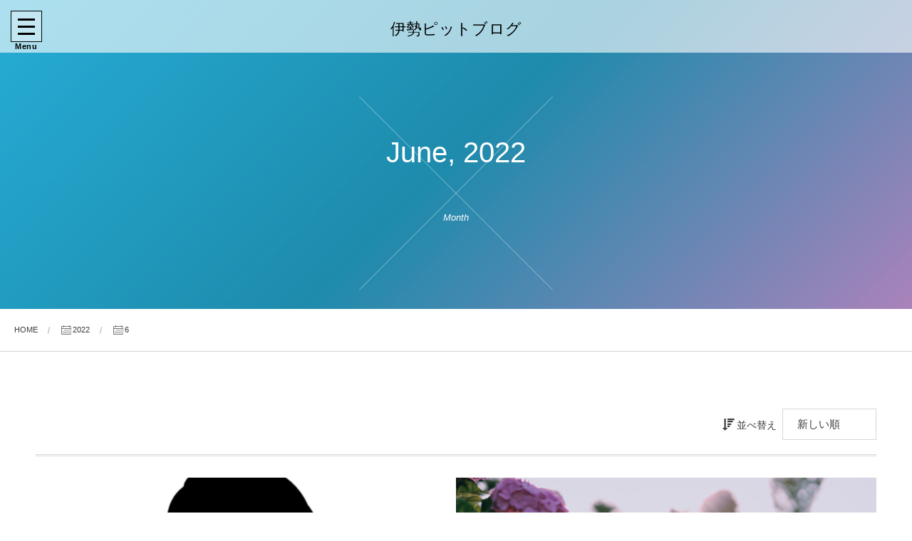

--- FILE ---
content_type: text/html; charset=UTF-8
request_url: https://ise-pit.com/blog/2022/06/
body_size: 13148
content:
<!DOCTYPE html>
<html lang="ja"><head prefix="og: http://ogp.me/ns# fb: http://ogp.me/ns/fb# blog: http://ogp.me/ns/website#"><meta charset="utf-8" />
<meta name="viewport" content="width=device-width,initial-scale=1,minimum-scale=1,user-scalable=yes" /><meta name="description" content=" 2022年06月 アーカイブを表示しています。" /><meta name="keywords" content="June , 2022 , keyword1, keyword2, keyword3" /><meta property="og:title" content=" 2022年6月 | 伊勢ピットブログ" /><meta property="og:type" content="article" /><meta property="og:url" content="https://ise-pit.com/blog/2022/06/" /><meta property="og:image" content="https://s0.wp.com/i/blank.jpg" /><meta property="og:image:width" content="200" /><meta property="og:image:height" content="200" /><meta property="og:description" content=" 2022年06月 アーカイブを表示しています。" /><meta property="og:site_name" content="伊勢ピットブログ" /><link rel="canonical" href="https://ise-pit.com/blog/2022/06/" /><title> 2022年6月 | 伊勢ピットブログ</title>
<meta name='robots' content='max-image-preview:large' />
<link rel="dns-prefetch" href="//connect.facebook.net" /><link rel="dns-prefetch" href="//secure.gravatar.com" /><link rel="dns-prefetch" href="//api.pinterest.com" /><link rel="dns-prefetch" href="//jsoon.digitiminimi.com" /><link rel="dns-prefetch" href="//b.hatena.ne.jp" /><link rel="dns-prefetch" href="//platform.twitter.com" /><link rel='dns-prefetch' href='//ajax.googleapis.com' />
<link rel='dns-prefetch' href='//stats.wp.com' />
<link rel="alternate" type="application/rss+xml" title="伊勢ピットブログ &raquo; フィード" href="https://ise-pit.com/blog/feed/" />
<link rel="alternate" type="application/rss+xml" title="伊勢ピットブログ &raquo; コメントフィード" href="https://ise-pit.com/blog/comments/feed/" />
<style id='wp-img-auto-sizes-contain-inline-css' type='text/css'>
img:is([sizes=auto i],[sizes^="auto," i]){contain-intrinsic-size:3000px 1500px}
/*# sourceURL=wp-img-auto-sizes-contain-inline-css */
</style>
<style id='wp-block-library-inline-css' type='text/css'>
:root{--wp-block-synced-color:#7a00df;--wp-block-synced-color--rgb:122,0,223;--wp-bound-block-color:var(--wp-block-synced-color);--wp-editor-canvas-background:#ddd;--wp-admin-theme-color:#007cba;--wp-admin-theme-color--rgb:0,124,186;--wp-admin-theme-color-darker-10:#006ba1;--wp-admin-theme-color-darker-10--rgb:0,107,160.5;--wp-admin-theme-color-darker-20:#005a87;--wp-admin-theme-color-darker-20--rgb:0,90,135;--wp-admin-border-width-focus:2px}@media (min-resolution:192dpi){:root{--wp-admin-border-width-focus:1.5px}}.wp-element-button{cursor:pointer}:root .has-very-light-gray-background-color{background-color:#eee}:root .has-very-dark-gray-background-color{background-color:#313131}:root .has-very-light-gray-color{color:#eee}:root .has-very-dark-gray-color{color:#313131}:root .has-vivid-green-cyan-to-vivid-cyan-blue-gradient-background{background:linear-gradient(135deg,#00d084,#0693e3)}:root .has-purple-crush-gradient-background{background:linear-gradient(135deg,#34e2e4,#4721fb 50%,#ab1dfe)}:root .has-hazy-dawn-gradient-background{background:linear-gradient(135deg,#faaca8,#dad0ec)}:root .has-subdued-olive-gradient-background{background:linear-gradient(135deg,#fafae1,#67a671)}:root .has-atomic-cream-gradient-background{background:linear-gradient(135deg,#fdd79a,#004a59)}:root .has-nightshade-gradient-background{background:linear-gradient(135deg,#330968,#31cdcf)}:root .has-midnight-gradient-background{background:linear-gradient(135deg,#020381,#2874fc)}:root{--wp--preset--font-size--normal:16px;--wp--preset--font-size--huge:42px}.has-regular-font-size{font-size:1em}.has-larger-font-size{font-size:2.625em}.has-normal-font-size{font-size:var(--wp--preset--font-size--normal)}.has-huge-font-size{font-size:var(--wp--preset--font-size--huge)}.has-text-align-center{text-align:center}.has-text-align-left{text-align:left}.has-text-align-right{text-align:right}.has-fit-text{white-space:nowrap!important}#end-resizable-editor-section{display:none}.aligncenter{clear:both}.items-justified-left{justify-content:flex-start}.items-justified-center{justify-content:center}.items-justified-right{justify-content:flex-end}.items-justified-space-between{justify-content:space-between}.screen-reader-text{border:0;clip-path:inset(50%);height:1px;margin:-1px;overflow:hidden;padding:0;position:absolute;width:1px;word-wrap:normal!important}.screen-reader-text:focus{background-color:#ddd;clip-path:none;color:#444;display:block;font-size:1em;height:auto;left:5px;line-height:normal;padding:15px 23px 14px;text-decoration:none;top:5px;width:auto;z-index:100000}html :where(.has-border-color){border-style:solid}html :where([style*=border-top-color]){border-top-style:solid}html :where([style*=border-right-color]){border-right-style:solid}html :where([style*=border-bottom-color]){border-bottom-style:solid}html :where([style*=border-left-color]){border-left-style:solid}html :where([style*=border-width]){border-style:solid}html :where([style*=border-top-width]){border-top-style:solid}html :where([style*=border-right-width]){border-right-style:solid}html :where([style*=border-bottom-width]){border-bottom-style:solid}html :where([style*=border-left-width]){border-left-style:solid}html :where(img[class*=wp-image-]){height:auto;max-width:100%}:where(figure){margin:0 0 1em}html :where(.is-position-sticky){--wp-admin--admin-bar--position-offset:var(--wp-admin--admin-bar--height,0px)}@media screen and (max-width:600px){html :where(.is-position-sticky){--wp-admin--admin-bar--position-offset:0px}}

/*# sourceURL=wp-block-library-inline-css */
</style><style id='wp-block-calendar-inline-css' type='text/css'>
.wp-block-calendar{text-align:center}.wp-block-calendar td,.wp-block-calendar th{border:1px solid;padding:.25em}.wp-block-calendar th{font-weight:400}.wp-block-calendar caption{background-color:inherit}.wp-block-calendar table{border-collapse:collapse;width:100%}.wp-block-calendar table.has-background th{background-color:inherit}.wp-block-calendar table.has-text-color th{color:inherit}.wp-block-calendar :where(table:not(.has-text-color)){color:#40464d}.wp-block-calendar :where(table:not(.has-text-color)) td,.wp-block-calendar :where(table:not(.has-text-color)) th{border-color:#ddd}:where(.wp-block-calendar table:not(.has-background) th){background:#ddd}
/*# sourceURL=https://ise-pit.com/blog/wp-includes/blocks/calendar/style.min.css */
</style>
<style id='wp-block-heading-inline-css' type='text/css'>
h1:where(.wp-block-heading).has-background,h2:where(.wp-block-heading).has-background,h3:where(.wp-block-heading).has-background,h4:where(.wp-block-heading).has-background,h5:where(.wp-block-heading).has-background,h6:where(.wp-block-heading).has-background{padding:1.25em 2.375em}h1.has-text-align-left[style*=writing-mode]:where([style*=vertical-lr]),h1.has-text-align-right[style*=writing-mode]:where([style*=vertical-rl]),h2.has-text-align-left[style*=writing-mode]:where([style*=vertical-lr]),h2.has-text-align-right[style*=writing-mode]:where([style*=vertical-rl]),h3.has-text-align-left[style*=writing-mode]:where([style*=vertical-lr]),h3.has-text-align-right[style*=writing-mode]:where([style*=vertical-rl]),h4.has-text-align-left[style*=writing-mode]:where([style*=vertical-lr]),h4.has-text-align-right[style*=writing-mode]:where([style*=vertical-rl]),h5.has-text-align-left[style*=writing-mode]:where([style*=vertical-lr]),h5.has-text-align-right[style*=writing-mode]:where([style*=vertical-rl]),h6.has-text-align-left[style*=writing-mode]:where([style*=vertical-lr]),h6.has-text-align-right[style*=writing-mode]:where([style*=vertical-rl]){rotate:180deg}
/*# sourceURL=https://ise-pit.com/blog/wp-includes/blocks/heading/style.min.css */
</style>
<style id='wp-block-columns-inline-css' type='text/css'>
.wp-block-columns{box-sizing:border-box;display:flex;flex-wrap:wrap!important}@media (min-width:782px){.wp-block-columns{flex-wrap:nowrap!important}}.wp-block-columns{align-items:normal!important}.wp-block-columns.are-vertically-aligned-top{align-items:flex-start}.wp-block-columns.are-vertically-aligned-center{align-items:center}.wp-block-columns.are-vertically-aligned-bottom{align-items:flex-end}@media (max-width:781px){.wp-block-columns:not(.is-not-stacked-on-mobile)>.wp-block-column{flex-basis:100%!important}}@media (min-width:782px){.wp-block-columns:not(.is-not-stacked-on-mobile)>.wp-block-column{flex-basis:0;flex-grow:1}.wp-block-columns:not(.is-not-stacked-on-mobile)>.wp-block-column[style*=flex-basis]{flex-grow:0}}.wp-block-columns.is-not-stacked-on-mobile{flex-wrap:nowrap!important}.wp-block-columns.is-not-stacked-on-mobile>.wp-block-column{flex-basis:0;flex-grow:1}.wp-block-columns.is-not-stacked-on-mobile>.wp-block-column[style*=flex-basis]{flex-grow:0}:where(.wp-block-columns){margin-bottom:1.75em}:where(.wp-block-columns.has-background){padding:1.25em 2.375em}.wp-block-column{flex-grow:1;min-width:0;overflow-wrap:break-word;word-break:break-word}.wp-block-column.is-vertically-aligned-top{align-self:flex-start}.wp-block-column.is-vertically-aligned-center{align-self:center}.wp-block-column.is-vertically-aligned-bottom{align-self:flex-end}.wp-block-column.is-vertically-aligned-stretch{align-self:stretch}.wp-block-column.is-vertically-aligned-bottom,.wp-block-column.is-vertically-aligned-center,.wp-block-column.is-vertically-aligned-top{width:100%}
/*# sourceURL=https://ise-pit.com/blog/wp-includes/blocks/columns/style.min.css */
</style>
<style id='wp-block-paragraph-inline-css' type='text/css'>
.is-small-text{font-size:.875em}.is-regular-text{font-size:1em}.is-large-text{font-size:2.25em}.is-larger-text{font-size:3em}.has-drop-cap:not(:focus):first-letter{float:left;font-size:8.4em;font-style:normal;font-weight:100;line-height:.68;margin:.05em .1em 0 0;text-transform:uppercase}body.rtl .has-drop-cap:not(:focus):first-letter{float:none;margin-left:.1em}p.has-drop-cap.has-background{overflow:hidden}:root :where(p.has-background){padding:1.25em 2.375em}:where(p.has-text-color:not(.has-link-color)) a{color:inherit}p.has-text-align-left[style*="writing-mode:vertical-lr"],p.has-text-align-right[style*="writing-mode:vertical-rl"]{rotate:180deg}
/*# sourceURL=https://ise-pit.com/blog/wp-includes/blocks/paragraph/style.min.css */
</style>
<style id='wp-block-social-links-inline-css' type='text/css'>
.wp-block-social-links{background:none;box-sizing:border-box;margin-left:0;padding-left:0;padding-right:0;text-indent:0}.wp-block-social-links .wp-social-link a,.wp-block-social-links .wp-social-link a:hover{border-bottom:0;box-shadow:none;text-decoration:none}.wp-block-social-links .wp-social-link svg{height:1em;width:1em}.wp-block-social-links .wp-social-link span:not(.screen-reader-text){font-size:.65em;margin-left:.5em;margin-right:.5em}.wp-block-social-links.has-small-icon-size{font-size:16px}.wp-block-social-links,.wp-block-social-links.has-normal-icon-size{font-size:24px}.wp-block-social-links.has-large-icon-size{font-size:36px}.wp-block-social-links.has-huge-icon-size{font-size:48px}.wp-block-social-links.aligncenter{display:flex;justify-content:center}.wp-block-social-links.alignright{justify-content:flex-end}.wp-block-social-link{border-radius:9999px;display:block}@media not (prefers-reduced-motion){.wp-block-social-link{transition:transform .1s ease}}.wp-block-social-link{height:auto}.wp-block-social-link a{align-items:center;display:flex;line-height:0}.wp-block-social-link:hover{transform:scale(1.1)}.wp-block-social-links .wp-block-social-link.wp-social-link{display:inline-block;margin:0;padding:0}.wp-block-social-links .wp-block-social-link.wp-social-link .wp-block-social-link-anchor,.wp-block-social-links .wp-block-social-link.wp-social-link .wp-block-social-link-anchor svg,.wp-block-social-links .wp-block-social-link.wp-social-link .wp-block-social-link-anchor:active,.wp-block-social-links .wp-block-social-link.wp-social-link .wp-block-social-link-anchor:hover,.wp-block-social-links .wp-block-social-link.wp-social-link .wp-block-social-link-anchor:visited{color:currentColor;fill:currentColor}:where(.wp-block-social-links:not(.is-style-logos-only)) .wp-social-link{background-color:#f0f0f0;color:#444}:where(.wp-block-social-links:not(.is-style-logos-only)) .wp-social-link-amazon{background-color:#f90;color:#fff}:where(.wp-block-social-links:not(.is-style-logos-only)) .wp-social-link-bandcamp{background-color:#1ea0c3;color:#fff}:where(.wp-block-social-links:not(.is-style-logos-only)) .wp-social-link-behance{background-color:#0757fe;color:#fff}:where(.wp-block-social-links:not(.is-style-logos-only)) .wp-social-link-bluesky{background-color:#0a7aff;color:#fff}:where(.wp-block-social-links:not(.is-style-logos-only)) .wp-social-link-codepen{background-color:#1e1f26;color:#fff}:where(.wp-block-social-links:not(.is-style-logos-only)) .wp-social-link-deviantart{background-color:#02e49b;color:#fff}:where(.wp-block-social-links:not(.is-style-logos-only)) .wp-social-link-discord{background-color:#5865f2;color:#fff}:where(.wp-block-social-links:not(.is-style-logos-only)) .wp-social-link-dribbble{background-color:#e94c89;color:#fff}:where(.wp-block-social-links:not(.is-style-logos-only)) .wp-social-link-dropbox{background-color:#4280ff;color:#fff}:where(.wp-block-social-links:not(.is-style-logos-only)) .wp-social-link-etsy{background-color:#f45800;color:#fff}:where(.wp-block-social-links:not(.is-style-logos-only)) .wp-social-link-facebook{background-color:#0866ff;color:#fff}:where(.wp-block-social-links:not(.is-style-logos-only)) .wp-social-link-fivehundredpx{background-color:#000;color:#fff}:where(.wp-block-social-links:not(.is-style-logos-only)) .wp-social-link-flickr{background-color:#0461dd;color:#fff}:where(.wp-block-social-links:not(.is-style-logos-only)) .wp-social-link-foursquare{background-color:#e65678;color:#fff}:where(.wp-block-social-links:not(.is-style-logos-only)) .wp-social-link-github{background-color:#24292d;color:#fff}:where(.wp-block-social-links:not(.is-style-logos-only)) .wp-social-link-goodreads{background-color:#eceadd;color:#382110}:where(.wp-block-social-links:not(.is-style-logos-only)) .wp-social-link-google{background-color:#ea4434;color:#fff}:where(.wp-block-social-links:not(.is-style-logos-only)) .wp-social-link-gravatar{background-color:#1d4fc4;color:#fff}:where(.wp-block-social-links:not(.is-style-logos-only)) .wp-social-link-instagram{background-color:#f00075;color:#fff}:where(.wp-block-social-links:not(.is-style-logos-only)) .wp-social-link-lastfm{background-color:#e21b24;color:#fff}:where(.wp-block-social-links:not(.is-style-logos-only)) .wp-social-link-linkedin{background-color:#0d66c2;color:#fff}:where(.wp-block-social-links:not(.is-style-logos-only)) .wp-social-link-mastodon{background-color:#3288d4;color:#fff}:where(.wp-block-social-links:not(.is-style-logos-only)) .wp-social-link-medium{background-color:#000;color:#fff}:where(.wp-block-social-links:not(.is-style-logos-only)) .wp-social-link-meetup{background-color:#f6405f;color:#fff}:where(.wp-block-social-links:not(.is-style-logos-only)) .wp-social-link-patreon{background-color:#000;color:#fff}:where(.wp-block-social-links:not(.is-style-logos-only)) .wp-social-link-pinterest{background-color:#e60122;color:#fff}:where(.wp-block-social-links:not(.is-style-logos-only)) .wp-social-link-pocket{background-color:#ef4155;color:#fff}:where(.wp-block-social-links:not(.is-style-logos-only)) .wp-social-link-reddit{background-color:#ff4500;color:#fff}:where(.wp-block-social-links:not(.is-style-logos-only)) .wp-social-link-skype{background-color:#0478d7;color:#fff}:where(.wp-block-social-links:not(.is-style-logos-only)) .wp-social-link-snapchat{background-color:#fefc00;color:#fff;stroke:#000}:where(.wp-block-social-links:not(.is-style-logos-only)) .wp-social-link-soundcloud{background-color:#ff5600;color:#fff}:where(.wp-block-social-links:not(.is-style-logos-only)) .wp-social-link-spotify{background-color:#1bd760;color:#fff}:where(.wp-block-social-links:not(.is-style-logos-only)) .wp-social-link-telegram{background-color:#2aabee;color:#fff}:where(.wp-block-social-links:not(.is-style-logos-only)) .wp-social-link-threads{background-color:#000;color:#fff}:where(.wp-block-social-links:not(.is-style-logos-only)) .wp-social-link-tiktok{background-color:#000;color:#fff}:where(.wp-block-social-links:not(.is-style-logos-only)) .wp-social-link-tumblr{background-color:#011835;color:#fff}:where(.wp-block-social-links:not(.is-style-logos-only)) .wp-social-link-twitch{background-color:#6440a4;color:#fff}:where(.wp-block-social-links:not(.is-style-logos-only)) .wp-social-link-twitter{background-color:#1da1f2;color:#fff}:where(.wp-block-social-links:not(.is-style-logos-only)) .wp-social-link-vimeo{background-color:#1eb7ea;color:#fff}:where(.wp-block-social-links:not(.is-style-logos-only)) .wp-social-link-vk{background-color:#4680c2;color:#fff}:where(.wp-block-social-links:not(.is-style-logos-only)) .wp-social-link-wordpress{background-color:#3499cd;color:#fff}:where(.wp-block-social-links:not(.is-style-logos-only)) .wp-social-link-whatsapp{background-color:#25d366;color:#fff}:where(.wp-block-social-links:not(.is-style-logos-only)) .wp-social-link-x{background-color:#000;color:#fff}:where(.wp-block-social-links:not(.is-style-logos-only)) .wp-social-link-yelp{background-color:#d32422;color:#fff}:where(.wp-block-social-links:not(.is-style-logos-only)) .wp-social-link-youtube{background-color:red;color:#fff}:where(.wp-block-social-links.is-style-logos-only) .wp-social-link{background:none}:where(.wp-block-social-links.is-style-logos-only) .wp-social-link svg{height:1.25em;width:1.25em}:where(.wp-block-social-links.is-style-logos-only) .wp-social-link-amazon{color:#f90}:where(.wp-block-social-links.is-style-logos-only) .wp-social-link-bandcamp{color:#1ea0c3}:where(.wp-block-social-links.is-style-logos-only) .wp-social-link-behance{color:#0757fe}:where(.wp-block-social-links.is-style-logos-only) .wp-social-link-bluesky{color:#0a7aff}:where(.wp-block-social-links.is-style-logos-only) .wp-social-link-codepen{color:#1e1f26}:where(.wp-block-social-links.is-style-logos-only) .wp-social-link-deviantart{color:#02e49b}:where(.wp-block-social-links.is-style-logos-only) .wp-social-link-discord{color:#5865f2}:where(.wp-block-social-links.is-style-logos-only) .wp-social-link-dribbble{color:#e94c89}:where(.wp-block-social-links.is-style-logos-only) .wp-social-link-dropbox{color:#4280ff}:where(.wp-block-social-links.is-style-logos-only) .wp-social-link-etsy{color:#f45800}:where(.wp-block-social-links.is-style-logos-only) .wp-social-link-facebook{color:#0866ff}:where(.wp-block-social-links.is-style-logos-only) .wp-social-link-fivehundredpx{color:#000}:where(.wp-block-social-links.is-style-logos-only) .wp-social-link-flickr{color:#0461dd}:where(.wp-block-social-links.is-style-logos-only) .wp-social-link-foursquare{color:#e65678}:where(.wp-block-social-links.is-style-logos-only) .wp-social-link-github{color:#24292d}:where(.wp-block-social-links.is-style-logos-only) .wp-social-link-goodreads{color:#382110}:where(.wp-block-social-links.is-style-logos-only) .wp-social-link-google{color:#ea4434}:where(.wp-block-social-links.is-style-logos-only) .wp-social-link-gravatar{color:#1d4fc4}:where(.wp-block-social-links.is-style-logos-only) .wp-social-link-instagram{color:#f00075}:where(.wp-block-social-links.is-style-logos-only) .wp-social-link-lastfm{color:#e21b24}:where(.wp-block-social-links.is-style-logos-only) .wp-social-link-linkedin{color:#0d66c2}:where(.wp-block-social-links.is-style-logos-only) .wp-social-link-mastodon{color:#3288d4}:where(.wp-block-social-links.is-style-logos-only) .wp-social-link-medium{color:#000}:where(.wp-block-social-links.is-style-logos-only) .wp-social-link-meetup{color:#f6405f}:where(.wp-block-social-links.is-style-logos-only) .wp-social-link-patreon{color:#000}:where(.wp-block-social-links.is-style-logos-only) .wp-social-link-pinterest{color:#e60122}:where(.wp-block-social-links.is-style-logos-only) .wp-social-link-pocket{color:#ef4155}:where(.wp-block-social-links.is-style-logos-only) .wp-social-link-reddit{color:#ff4500}:where(.wp-block-social-links.is-style-logos-only) .wp-social-link-skype{color:#0478d7}:where(.wp-block-social-links.is-style-logos-only) .wp-social-link-snapchat{color:#fff;stroke:#000}:where(.wp-block-social-links.is-style-logos-only) .wp-social-link-soundcloud{color:#ff5600}:where(.wp-block-social-links.is-style-logos-only) .wp-social-link-spotify{color:#1bd760}:where(.wp-block-social-links.is-style-logos-only) .wp-social-link-telegram{color:#2aabee}:where(.wp-block-social-links.is-style-logos-only) .wp-social-link-threads{color:#000}:where(.wp-block-social-links.is-style-logos-only) .wp-social-link-tiktok{color:#000}:where(.wp-block-social-links.is-style-logos-only) .wp-social-link-tumblr{color:#011835}:where(.wp-block-social-links.is-style-logos-only) .wp-social-link-twitch{color:#6440a4}:where(.wp-block-social-links.is-style-logos-only) .wp-social-link-twitter{color:#1da1f2}:where(.wp-block-social-links.is-style-logos-only) .wp-social-link-vimeo{color:#1eb7ea}:where(.wp-block-social-links.is-style-logos-only) .wp-social-link-vk{color:#4680c2}:where(.wp-block-social-links.is-style-logos-only) .wp-social-link-whatsapp{color:#25d366}:where(.wp-block-social-links.is-style-logos-only) .wp-social-link-wordpress{color:#3499cd}:where(.wp-block-social-links.is-style-logos-only) .wp-social-link-x{color:#000}:where(.wp-block-social-links.is-style-logos-only) .wp-social-link-yelp{color:#d32422}:where(.wp-block-social-links.is-style-logos-only) .wp-social-link-youtube{color:red}.wp-block-social-links.is-style-pill-shape .wp-social-link{width:auto}:root :where(.wp-block-social-links .wp-social-link a){padding:.25em}:root :where(.wp-block-social-links.is-style-logos-only .wp-social-link a){padding:0}:root :where(.wp-block-social-links.is-style-pill-shape .wp-social-link a){padding-left:.6666666667em;padding-right:.6666666667em}.wp-block-social-links:not(.has-icon-color):not(.has-icon-background-color) .wp-social-link-snapchat .wp-block-social-link-label{color:#000}
/*# sourceURL=https://ise-pit.com/blog/wp-includes/blocks/social-links/style.min.css */
</style>
<style id='global-styles-inline-css' type='text/css'>
:root{--wp--preset--aspect-ratio--square: 1;--wp--preset--aspect-ratio--4-3: 4/3;--wp--preset--aspect-ratio--3-4: 3/4;--wp--preset--aspect-ratio--3-2: 3/2;--wp--preset--aspect-ratio--2-3: 2/3;--wp--preset--aspect-ratio--16-9: 16/9;--wp--preset--aspect-ratio--9-16: 9/16;--wp--preset--color--black: #000000;--wp--preset--color--cyan-bluish-gray: #abb8c3;--wp--preset--color--white: #ffffff;--wp--preset--color--pale-pink: #f78da7;--wp--preset--color--vivid-red: #cf2e2e;--wp--preset--color--luminous-vivid-orange: #ff6900;--wp--preset--color--luminous-vivid-amber: #fcb900;--wp--preset--color--light-green-cyan: #7bdcb5;--wp--preset--color--vivid-green-cyan: #00d084;--wp--preset--color--pale-cyan-blue: #8ed1fc;--wp--preset--color--vivid-cyan-blue: #0693e3;--wp--preset--color--vivid-purple: #9b51e0;--wp--preset--gradient--vivid-cyan-blue-to-vivid-purple: linear-gradient(135deg,rgb(6,147,227) 0%,rgb(155,81,224) 100%);--wp--preset--gradient--light-green-cyan-to-vivid-green-cyan: linear-gradient(135deg,rgb(122,220,180) 0%,rgb(0,208,130) 100%);--wp--preset--gradient--luminous-vivid-amber-to-luminous-vivid-orange: linear-gradient(135deg,rgb(252,185,0) 0%,rgb(255,105,0) 100%);--wp--preset--gradient--luminous-vivid-orange-to-vivid-red: linear-gradient(135deg,rgb(255,105,0) 0%,rgb(207,46,46) 100%);--wp--preset--gradient--very-light-gray-to-cyan-bluish-gray: linear-gradient(135deg,rgb(238,238,238) 0%,rgb(169,184,195) 100%);--wp--preset--gradient--cool-to-warm-spectrum: linear-gradient(135deg,rgb(74,234,220) 0%,rgb(151,120,209) 20%,rgb(207,42,186) 40%,rgb(238,44,130) 60%,rgb(251,105,98) 80%,rgb(254,248,76) 100%);--wp--preset--gradient--blush-light-purple: linear-gradient(135deg,rgb(255,206,236) 0%,rgb(152,150,240) 100%);--wp--preset--gradient--blush-bordeaux: linear-gradient(135deg,rgb(254,205,165) 0%,rgb(254,45,45) 50%,rgb(107,0,62) 100%);--wp--preset--gradient--luminous-dusk: linear-gradient(135deg,rgb(255,203,112) 0%,rgb(199,81,192) 50%,rgb(65,88,208) 100%);--wp--preset--gradient--pale-ocean: linear-gradient(135deg,rgb(255,245,203) 0%,rgb(182,227,212) 50%,rgb(51,167,181) 100%);--wp--preset--gradient--electric-grass: linear-gradient(135deg,rgb(202,248,128) 0%,rgb(113,206,126) 100%);--wp--preset--gradient--midnight: linear-gradient(135deg,rgb(2,3,129) 0%,rgb(40,116,252) 100%);--wp--preset--font-size--small: 13px;--wp--preset--font-size--medium: 20px;--wp--preset--font-size--large: 36px;--wp--preset--font-size--x-large: 42px;--wp--preset--spacing--20: 0.44rem;--wp--preset--spacing--30: 0.67rem;--wp--preset--spacing--40: 1rem;--wp--preset--spacing--50: 1.5rem;--wp--preset--spacing--60: 2.25rem;--wp--preset--spacing--70: 3.38rem;--wp--preset--spacing--80: 5.06rem;--wp--preset--shadow--natural: 6px 6px 9px rgba(0, 0, 0, 0.2);--wp--preset--shadow--deep: 12px 12px 50px rgba(0, 0, 0, 0.4);--wp--preset--shadow--sharp: 6px 6px 0px rgba(0, 0, 0, 0.2);--wp--preset--shadow--outlined: 6px 6px 0px -3px rgb(255, 255, 255), 6px 6px rgb(0, 0, 0);--wp--preset--shadow--crisp: 6px 6px 0px rgb(0, 0, 0);}:where(.is-layout-flex){gap: 0.5em;}:where(.is-layout-grid){gap: 0.5em;}body .is-layout-flex{display: flex;}.is-layout-flex{flex-wrap: wrap;align-items: center;}.is-layout-flex > :is(*, div){margin: 0;}body .is-layout-grid{display: grid;}.is-layout-grid > :is(*, div){margin: 0;}:where(.wp-block-columns.is-layout-flex){gap: 2em;}:where(.wp-block-columns.is-layout-grid){gap: 2em;}:where(.wp-block-post-template.is-layout-flex){gap: 1.25em;}:where(.wp-block-post-template.is-layout-grid){gap: 1.25em;}.has-black-color{color: var(--wp--preset--color--black) !important;}.has-cyan-bluish-gray-color{color: var(--wp--preset--color--cyan-bluish-gray) !important;}.has-white-color{color: var(--wp--preset--color--white) !important;}.has-pale-pink-color{color: var(--wp--preset--color--pale-pink) !important;}.has-vivid-red-color{color: var(--wp--preset--color--vivid-red) !important;}.has-luminous-vivid-orange-color{color: var(--wp--preset--color--luminous-vivid-orange) !important;}.has-luminous-vivid-amber-color{color: var(--wp--preset--color--luminous-vivid-amber) !important;}.has-light-green-cyan-color{color: var(--wp--preset--color--light-green-cyan) !important;}.has-vivid-green-cyan-color{color: var(--wp--preset--color--vivid-green-cyan) !important;}.has-pale-cyan-blue-color{color: var(--wp--preset--color--pale-cyan-blue) !important;}.has-vivid-cyan-blue-color{color: var(--wp--preset--color--vivid-cyan-blue) !important;}.has-vivid-purple-color{color: var(--wp--preset--color--vivid-purple) !important;}.has-black-background-color{background-color: var(--wp--preset--color--black) !important;}.has-cyan-bluish-gray-background-color{background-color: var(--wp--preset--color--cyan-bluish-gray) !important;}.has-white-background-color{background-color: var(--wp--preset--color--white) !important;}.has-pale-pink-background-color{background-color: var(--wp--preset--color--pale-pink) !important;}.has-vivid-red-background-color{background-color: var(--wp--preset--color--vivid-red) !important;}.has-luminous-vivid-orange-background-color{background-color: var(--wp--preset--color--luminous-vivid-orange) !important;}.has-luminous-vivid-amber-background-color{background-color: var(--wp--preset--color--luminous-vivid-amber) !important;}.has-light-green-cyan-background-color{background-color: var(--wp--preset--color--light-green-cyan) !important;}.has-vivid-green-cyan-background-color{background-color: var(--wp--preset--color--vivid-green-cyan) !important;}.has-pale-cyan-blue-background-color{background-color: var(--wp--preset--color--pale-cyan-blue) !important;}.has-vivid-cyan-blue-background-color{background-color: var(--wp--preset--color--vivid-cyan-blue) !important;}.has-vivid-purple-background-color{background-color: var(--wp--preset--color--vivid-purple) !important;}.has-black-border-color{border-color: var(--wp--preset--color--black) !important;}.has-cyan-bluish-gray-border-color{border-color: var(--wp--preset--color--cyan-bluish-gray) !important;}.has-white-border-color{border-color: var(--wp--preset--color--white) !important;}.has-pale-pink-border-color{border-color: var(--wp--preset--color--pale-pink) !important;}.has-vivid-red-border-color{border-color: var(--wp--preset--color--vivid-red) !important;}.has-luminous-vivid-orange-border-color{border-color: var(--wp--preset--color--luminous-vivid-orange) !important;}.has-luminous-vivid-amber-border-color{border-color: var(--wp--preset--color--luminous-vivid-amber) !important;}.has-light-green-cyan-border-color{border-color: var(--wp--preset--color--light-green-cyan) !important;}.has-vivid-green-cyan-border-color{border-color: var(--wp--preset--color--vivid-green-cyan) !important;}.has-pale-cyan-blue-border-color{border-color: var(--wp--preset--color--pale-cyan-blue) !important;}.has-vivid-cyan-blue-border-color{border-color: var(--wp--preset--color--vivid-cyan-blue) !important;}.has-vivid-purple-border-color{border-color: var(--wp--preset--color--vivid-purple) !important;}.has-vivid-cyan-blue-to-vivid-purple-gradient-background{background: var(--wp--preset--gradient--vivid-cyan-blue-to-vivid-purple) !important;}.has-light-green-cyan-to-vivid-green-cyan-gradient-background{background: var(--wp--preset--gradient--light-green-cyan-to-vivid-green-cyan) !important;}.has-luminous-vivid-amber-to-luminous-vivid-orange-gradient-background{background: var(--wp--preset--gradient--luminous-vivid-amber-to-luminous-vivid-orange) !important;}.has-luminous-vivid-orange-to-vivid-red-gradient-background{background: var(--wp--preset--gradient--luminous-vivid-orange-to-vivid-red) !important;}.has-very-light-gray-to-cyan-bluish-gray-gradient-background{background: var(--wp--preset--gradient--very-light-gray-to-cyan-bluish-gray) !important;}.has-cool-to-warm-spectrum-gradient-background{background: var(--wp--preset--gradient--cool-to-warm-spectrum) !important;}.has-blush-light-purple-gradient-background{background: var(--wp--preset--gradient--blush-light-purple) !important;}.has-blush-bordeaux-gradient-background{background: var(--wp--preset--gradient--blush-bordeaux) !important;}.has-luminous-dusk-gradient-background{background: var(--wp--preset--gradient--luminous-dusk) !important;}.has-pale-ocean-gradient-background{background: var(--wp--preset--gradient--pale-ocean) !important;}.has-electric-grass-gradient-background{background: var(--wp--preset--gradient--electric-grass) !important;}.has-midnight-gradient-background{background: var(--wp--preset--gradient--midnight) !important;}.has-small-font-size{font-size: var(--wp--preset--font-size--small) !important;}.has-medium-font-size{font-size: var(--wp--preset--font-size--medium) !important;}.has-large-font-size{font-size: var(--wp--preset--font-size--large) !important;}.has-x-large-font-size{font-size: var(--wp--preset--font-size--x-large) !important;}
:where(.wp-block-columns.is-layout-flex){gap: 2em;}:where(.wp-block-columns.is-layout-grid){gap: 2em;}
/*# sourceURL=global-styles-inline-css */
</style>

<style id='classic-theme-styles-inline-css' type='text/css'>
/*! This file is auto-generated */
.wp-block-button__link{color:#fff;background-color:#32373c;border-radius:9999px;box-shadow:none;text-decoration:none;padding:calc(.667em + 2px) calc(1.333em + 2px);font-size:1.125em}.wp-block-file__button{background:#32373c;color:#fff;text-decoration:none}
/*# sourceURL=/wp-includes/css/classic-themes.min.css */
</style>
<link rel='stylesheet' id='core-columns-style-css-css' href='https://ise-pit.com/blog/wp-content/plugins/dp-ex-blocks-free/css/core/columns/style.css?ver=3.1.1.3' type='text/css' media='all' />
<link rel='stylesheet' id='core-heading-style-css-css' href='https://ise-pit.com/blog/wp-content/plugins/dp-ex-blocks-free/css/core/heading/style.css?ver=3.1.1.3' type='text/css' media='all' />
<link rel='stylesheet' id='core-social-links-style-css-css' href='https://ise-pit.com/blog/wp-content/plugins/dp-ex-blocks-free/css/core/social-links/style.css?ver=3.1.1.3' type='text/css' media='all' />
<link rel='stylesheet' id='digipress-css' href='https://ise-pit.com/blog/wp-content/themes/dp-luminous-business/css/style.css?ver=20250814142511' type='text/css' media='all' />
<link rel='stylesheet' id='deb-style-blocks-common-css' href='https://ise-pit.com/blog/wp-content/plugins/dp-ex-blocks-free/dist/style-backend.css?ver=20260105233026' type='text/css' media='all' />
<style id='deb-common-styles-inline-css' type='text/css'>
:root{--deb-primary-color:#26add6;--deb-base-font-color:#3c3c3c;--deb-container-bg-color:#ffffff;}body [class*="-reset--line-center-btm"][class*="-keycolor"]::after{--deb-line-color:#26add6;}body [class*="-line-btm"][class*="-keycolor"]::after{border-color:#26add6;}body [class*="-reset--line-left"][class*="-keycolor"]::after{--deb-line-color:#26add6;}body [class*="-reset--deco-circle"][class*="-keycolor"]::after{--deb-circle-color:rgba(38,173,214,.24);--deb-circle-color-ov1:rgba(38,173,214,.3);--deb-circle-color-ov2:rgba(38,173,214,.15);}body p.is-style-box-deco-balloon{background-color:#26add6;color:#ffffff;}body p.is-style-box-deco-balloon::after{border-color:#26add6 transparent transparent;}
/*# sourceURL=deb-common-styles-inline-css */
</style>
<link rel='stylesheet' id='wow-css' href='https://ise-pit.com/blog/wp-content/themes/dp-luminous-business/css/animate.css?ver=2.4.0.2' type='text/css' media='all' />
<link rel='stylesheet' id='dp-visual-css' href='https://ise-pit.com/blog/wp-content/uploads/digipress/luminous-business/css/visual-custom.css?ver=20251204080153' type='text/css' media='all' />
<script src="https://ajax.googleapis.com/ajax/libs/jquery/3.7.1/jquery.min.js?ver=6.9" id="jquery-js"></script>
<link rel="https://api.w.org/" href="https://ise-pit.com/blog/wp-json/" /><link rel="EditURI" type="application/rsd+xml" title="RSD" href="https://ise-pit.com/blog/xmlrpc.php?rsd" />
	<style>img#wpstats{display:none}</style>
		
<link rel="icon" href="https://ise-pit.com/blog/wp-content/uploads/2021/11/cropped-logo2-scaled-1-32x32.jpg" sizes="32x32" />
<link rel="icon" href="https://ise-pit.com/blog/wp-content/uploads/2021/11/cropped-logo2-scaled-1-192x192.jpg" sizes="192x192" />
<link rel="apple-touch-icon" href="https://ise-pit.com/blog/wp-content/uploads/2021/11/cropped-logo2-scaled-1-180x180.jpg" />
<meta name="msapplication-TileImage" content="https://ise-pit.com/blog/wp-content/uploads/2021/11/cropped-logo2-scaled-1-270x270.jpg" />
<script>j$=jQuery;</script></head><body class="archive date wp-theme-dp-luminous-business main-body pc not-home use-trst" data-ct-sns-cache="true" data-ct-sns-cache-time="86400000"><input type="checkbox" role="button" title="menu" id="main_nav_check">
<label for="main_nav_check" class="main_burger wrapper" aria-hidden="true" title="menu"><span class="burger"><span class="inner"></span><span class="burger_label">Menu</span></span></label>
<section class="main_menu"><div class="title_area"><h1 class="hd_title txt no-cap wow fadeInLeft" data-wow-delay="0.3s"><a href="https://ise-pit.com/blog/" title="伊勢ピットブログ">伊勢ピットブログ</a></h1></div><nav id="global_menu_nav" class="global_menu_nav"><ul id="global_menu_ul" class=""><li id="menu-item-24" class="menu-item menu-item-type-custom menu-item-object-custom"><a href="https://ise-pit.com" class="menu-link"><span class="menu-title">宿屋伊勢ピットのトップページ</span></a></li>
<li id="menu-item-23" class="menu-item menu-item-type-taxonomy menu-item-object-category"><a href="https://ise-pit.com/blog/category/mie-prefecture/" class="menu-link"><span class="menu-title">三重県観光のこと</span></a></li>
<li id="menu-item-22" class="menu-item menu-item-type-taxonomy menu-item-object-category"><a href="https://ise-pit.com/blog/category/isepit/" class="menu-link"><span class="menu-title">伊勢ピットのこと</span></a></li>
<li id="menu-item-400" class="menu-item menu-item-type-taxonomy menu-item-object-category"><a href="https://ise-pit.com/blog/category/owner/" class="menu-link"><span class="menu-title">店主のこと</span></a></li>
</ul></nav><div id="hd_searchform"><form role="search" method="get" class="search-form no-params" target="_top" action="https://ise-pit.com/blog/" id="hidden-searchform"><div class="words-area"><label><span class="screen-reader-text">検索</span><input type="search" class="search-field" placeholder="キーワードを入力して検索" value="" name="s" title="検索" required /></label><button type="submit" class="search-btn"><i class="icon-search"></i></button></div></form></div><br />
<b>Warning</b>:  Undefined array key "global_menu_tiktok_url" in <b>/home/ossaa/ise-pit.com/public_html/blog/wp-content/themes/dp-luminous-business/global-menu.php</b> on line <b>87</b><br />
<div id="hd_sns_links" class="hd_sns_links"><ul><li class="instagram"><a href="https://instagram.com/ise_pit/" title="Instagram" target="_blank" class="sns_link"><i class="icon-instagram"></i></a></li></ul></div></section><div class="whole_wrapper"><div class="wrapper_translater"><header id="header_container" class="header_container pc not-home no-header title-center"><div class="h_group"><h1 class="hd_title txt no-cap wow fadeInLeft" data-wow-delay="0.3s"><a href="https://ise-pit.com/blog/" title="伊勢ピットブログ">伊勢ピットブログ</a></h1></div></header><div id="container" class="dp-container pc not-home no-header show-ft-edge"><section id="ct-hd" class="ct-hd no_bgimg"><div class="ct-whole no_bgimg not-home"><div class="hd-content"><h2 class="hd-title wow fadeInDown" data-wow-delay="0.6s"><span>June, 2022</span></h2><div class="hd-meta title-desc wow fadeInUp" data-wow-delay="1.1s">Month</div></div></div></section><nav id="dp_breadcrumb_nav" class="dp_breadcrumb_nav"><ul><li><a href="https://ise-pit.com/blog/" class="nav_home"><span>HOME</span></a></li><li><a href="https://ise-pit.com/blog/2022/"><span class="icon-calendar">2022</span></a></li><li><span class="icon-calendar">6</span></li></ul></nav><div class="content-wrap incontainer clearfix not-home">
<div id="content" class="content one-col"><section class="loop-section magazine one one-col two_lines"><div class="sort-form-area"><span class="sort-form-title"><i class="icon-sort-desc"></i>並べ替え</span><form method="get" class="sort-form" target="_top" action="https://ise-pit.com/blog/2022/06/" target="_top"><select name="sort" onchange="submit(this.form);"><option value="date">新しい順</option><option value="modified">更新順</option><option value="popular">人気順</option><option value="comments">コメント数順</option><option value="title">タイトル順</option><option value="name">スラッグ順</option></select></form></div><div class="loop-div autopager one-col clearfix"><div id="gt-328697d69b16eacc" class="gutter_size two_lines" role="none"></div><article class="loop-article magazine one default two_lines one-col wow fadeInUp"><div class="loop-post-thumb eyecatch" data-url="https://ise-pit.com/blog/nomask/"><figure class="loop-figure eyecatch default gr-animate"><img src="https://ise-pit.com/blog/wp-content/uploads/2022/06/マスク-900x600.jpg" alt="伊勢ピット館内での”マスク着用”やめます。" width="100%" class="post-img" /></figure><div class="loop-media-icon"><i class=" icon-plus2"></i></div><h2 class="loop-title magazine one eyecatch"><a href="https://ise-pit.com/blog/nomask/" rel="bookmark">伊勢ピット館内での”マスク着用”やめます。</a></h2></div><div class="loop-article-content"><div class="loop-date eng"><time datetime="2022-06-28T10:42:18+09:00" class="time-field entry-date"><span class="date_month_en_full">June</span> <span class="date_day">28</span>, <span class="date_year">2022</span></time></div><div class="loop-meta clearfix"><div class="meta-cat"><a href="https://ise-pit.com/blog/category/isepit/" rel="tag" class="term-link term-color2">伊勢ピットのこと</a></div></div><div class="loop-excerpt entry-summary">この記事を書いているのは2022年の6月後半ですが、記事のアップ以後は伊勢ピット館内でのマスク着用やめます。 なので宿泊のゲストさんもNOマスクでお過ごしください（もちろん着用しても良いですが、店主や他のゲストさんが着用してなくてもご理解お...</div><div class="loop-share-num ct-shares" data-url="https://ise-pit.com/blog/nomask/"><div class="bg-likes ct-fb"><span class="share-icon"><i class="icon-facebook"></i></span><span class="share-num"></span></div><div class="meta-comment"><span class="share-icon"><i class="icon-comment"></i></span><span class="share-num"><a href="https://ise-pit.com/blog/nomask/#respond" title="Comment on 伊勢ピット館内での”マスク着用”やめます。">0</a></span></div></div><div class="more-link"><a href="https://ise-pit.com/blog/nomask/">Read More</a></div></div></article><article class="loop-article magazine one default two_lines one-col wow fadeInUp"><div class="loop-post-thumb eyecatch" data-url="https://ise-pit.com/blog/2022ajisai/"><figure class="loop-figure eyecatch default gr-animate"><img src="https://ise-pit.com/blog/wp-content/uploads/2022/06/MG_1740-900x600.jpg" alt="【かざはやの里】あじさい祭りに行って写真撮ってきました。" width="100%" class="post-img" /></figure><div class="loop-media-icon"><i class=" icon-plus2"></i></div><h2 class="loop-title magazine one eyecatch"><a href="https://ise-pit.com/blog/2022ajisai/" rel="bookmark">【かざはやの里】あじさい祭りに行って写真撮ってきました。</a></h2></div><div class="loop-article-content"><div class="loop-date eng"><time datetime="2022-06-18T10:32:49+09:00" class="time-field entry-date"><span class="date_month_en_full">June</span> <span class="date_day">18</span>, <span class="date_year">2022</span></time></div><div class="loop-meta clearfix"><div class="meta-cat"><a href="https://ise-pit.com/blog/category/mie-prefecture/" rel="tag" class="term-link term-color3">三重県観光のこと</a></div></div><div class="loop-excerpt entry-summary">6月といえば紫陽花、あじさいといえば6月！まさにこの梅雨の時期の風物詩的なお花ですね。 三重県中部で紫陽花といえば「かざはやの里」です！ 津市ってあんまり観光的におすすめするような場所少ないんですが（個人の感覚です）、このかざはやの里の紫陽...</div><div class="loop-share-num ct-shares" data-url="https://ise-pit.com/blog/2022ajisai/"><div class="bg-likes ct-fb"><span class="share-icon"><i class="icon-facebook"></i></span><span class="share-num"></span></div><div class="meta-comment"><span class="share-icon"><i class="icon-comment"></i></span><span class="share-num"><a href="https://ise-pit.com/blog/2022ajisai/#respond" title="Comment on 【かざはやの里】あじさい祭りに行って写真撮ってきました。">0</a></span></div></div><div class="more-link"><a href="https://ise-pit.com/blog/2022ajisai/">Read More</a></div></div></article><article class="loop-article magazine one default two_lines one-col wow fadeInUp"><div class="loop-post-thumb eyecatch" data-url="https://ise-pit.com/blog/2022shoubu/"><figure class="loop-figure eyecatch default gr-animate"><img src="https://ise-pit.com/blog/wp-content/uploads/2022/06/17A5703-900x601.jpg" alt="伊勢の菖蒲（しょうぶ）が見頃になりました！" width="100%" class="post-img" /></figure><div class="loop-media-icon"><i class=" icon-plus2"></i></div><h2 class="loop-title magazine one eyecatch"><a href="https://ise-pit.com/blog/2022shoubu/" rel="bookmark">伊勢の菖蒲（しょうぶ）が見頃になりました！</a></h2></div><div class="loop-article-content"><div class="loop-date eng"><time datetime="2022-06-16T21:30:11+09:00" class="time-field entry-date"><span class="date_month_en_full">June</span> <span class="date_day">16</span>, <span class="date_year">2022</span></time></div><div class="loop-meta clearfix"><div class="meta-cat"><a href="https://ise-pit.com/blog/category/mie-prefecture/" rel="tag" class="term-link term-color3">三重県観光のこと</a></div></div><div class="loop-excerpt entry-summary">6月も中旬を過ぎ、伊勢志摩地方も梅雨入りとなりました。 例年よりも遅い気もしますが、これからしばらくは「雨が降らない日はない！」というくらい雨が多くなるのが伊勢の初夏の空。観光にははちょっと大変な時期ですが、この時期にしか見れない景色もあり...</div><div class="loop-share-num ct-shares" data-url="https://ise-pit.com/blog/2022shoubu/"><div class="bg-likes ct-fb"><span class="share-icon"><i class="icon-facebook"></i></span><span class="share-num"></span></div><div class="meta-comment"><span class="share-icon"><i class="icon-comment"></i></span><span class="share-num"><a href="https://ise-pit.com/blog/2022shoubu/#respond" title="Comment on 伊勢の菖蒲（しょうぶ）が見頃になりました！">0</a></span></div></div><div class="more-link"><a href="https://ise-pit.com/blog/2022shoubu/">Read More</a></div></div></article><article class="loop-article magazine one default two_lines one-col wow fadeInUp"><div class="loop-post-thumb eyecatch" data-url="https://ise-pit.com/blog/2022toba-aquarium/"><figure class="loop-figure eyecatch default gr-animate"><img src="https://ise-pit.com/blog/wp-content/uploads/2022/06/17A4928-900x600.jpg" alt="1年ぶりに鳥羽水族館に行ってきました！" width="100%" class="post-img" /></figure><div class="loop-media-icon"><i class=" icon-plus2"></i></div><h2 class="loop-title magazine one eyecatch"><a href="https://ise-pit.com/blog/2022toba-aquarium/" rel="bookmark">1年ぶりに鳥羽水族館に行ってきました！</a></h2></div><div class="loop-article-content"><div class="loop-date eng"><time datetime="2022-06-14T11:41:26+09:00" class="time-field entry-date"><span class="date_month_en_full">June</span> <span class="date_day">14</span>, <span class="date_year">2022</span></time></div><div class="loop-meta clearfix"><div class="meta-cat"><a href="https://ise-pit.com/blog/category/mie-prefecture/" rel="tag" class="term-link term-color3">三重県観光のこと</a></div></div><div class="loop-excerpt entry-summary">鳥羽の観光で外せないのが「鳥羽水族館」です。全国各地にある水族館の中でも屈指の知名度＆人気を誇る、伊勢志摩を代表する名所。 僕も年に1度くらいは足を運びます。今回は2022年verの鳥羽水族館の魅力を書いていきますので、最後まで読んでいただ...</div><div class="loop-share-num ct-shares" data-url="https://ise-pit.com/blog/2022toba-aquarium/"><div class="bg-likes ct-fb"><span class="share-icon"><i class="icon-facebook"></i></span><span class="share-num"></span></div><div class="meta-comment"><span class="share-icon"><i class="icon-comment"></i></span><span class="share-num"><a href="https://ise-pit.com/blog/2022toba-aquarium/#respond" title="Comment on 1年ぶりに鳥羽水族館に行ってきました！">0</a></span></div></div><div class="more-link"><a href="https://ise-pit.com/blog/2022toba-aquarium/">Read More</a></div></div></article><article class="loop-article magazine one default two_lines one-col wow fadeInUp"><div class="loop-post-thumb eyecatch" data-url="https://ise-pit.com/blog/2022-6worship/"><figure class="loop-figure eyecatch default gr-animate"><img src="https://ise-pit.com/blog/wp-content/uploads/2022/06/17A5091-900x601.jpg" alt="2022年6月の朔日参り。" width="100%" class="post-img" /></figure><div class="loop-media-icon"><i class=" icon-plus2"></i></div><h2 class="loop-title magazine one eyecatch"><a href="https://ise-pit.com/blog/2022-6worship/" rel="bookmark">2022年6月の朔日参り。</a></h2></div><div class="loop-article-content"><div class="loop-date eng"><time datetime="2022-06-07T23:18:35+09:00" class="time-field entry-date"><span class="date_month_en_full">June</span> <span class="date_day">7</span>, <span class="date_year">2022</span></time></div><div class="loop-meta clearfix"><div class="meta-cat"><a href="https://ise-pit.com/blog/category/mie-prefecture/" rel="tag" class="term-link term-color3">三重県観光のこと</a></div></div><div class="loop-excerpt entry-summary">2022年も6月。梅雨が目前であり個人的には一年でも苦手な時期ですが、皆さんはいかがお過ごしでしょうか？ 少し前のブログでも書きましたが、店主は6月より活動の拠点を名古屋に移しまして「宿屋伊勢ピット」は前月末までで予約受付終了という、営業を...</div><div class="loop-share-num ct-shares" data-url="https://ise-pit.com/blog/2022-6worship/"><div class="bg-likes ct-fb"><span class="share-icon"><i class="icon-facebook"></i></span><span class="share-num"></span></div><div class="meta-comment"><span class="share-icon"><i class="icon-comment"></i></span><span class="share-num"><a href="https://ise-pit.com/blog/2022-6worship/#respond" title="Comment on 2022年6月の朔日参り。">0</a></span></div></div><div class="more-link"><a href="https://ise-pit.com/blog/2022-6worship/">Read More</a></div></div></article></div></section></div></div></div><footer id="footer" class="footer "><div class="ft-container"><div class="ft-widget-content"><div class="widget-area one clearfix"><div id="block-12" class="widget-box widget_block slider_fx">
<div class="wp-block-columns wp-block-wrapper wp-block-wrapper-columns">
<div class="wp-block-column" style="flex-basis:100%"><div class="widget dp_recent_posts_widget"><h2 class="widgettitle">Most Viewed Posts</h2><ul class="recent_entries has_thumb"><li class="clearfix has_rank"><div class="widget-post-thumb thumb"><a href="https://ise-pit.com/blog/isuzu-tora/" class="thumb-link"><figure class="post-thumb" style="background-image:url('https://ise-pit.com/blog/wp-content/uploads/2021/12/MG_0996-280x192.jpg');"></figure></a></div><div class="excerpt_div clearfix has_thumb"><time datetime="2021-12-30T17:00:00+09:00" class="widget-time">Dec 30, 2021</time><div class="excerpt_title_wid" role="heading"><a href="https://ise-pit.com/blog/isuzu-tora/" class="item-link">伊勢神宮の授与所で買える「五十鈴」が気に入っています♪</a></div></div><span class="rank_label thumb">1</span></li><li class="clearfix has_rank"><div class="widget-post-thumb thumb"><a href="https://ise-pit.com/blog/xy-law/" class="thumb-link"><figure class="post-thumb" style="background-image:url('https://ise-pit.com/blog/wp-content/uploads/2022/01/MG_4190-1-280x192.jpg');"></figure></a></div><div class="excerpt_div clearfix has_thumb"><time datetime="2022-01-21T17:00:00+09:00" class="widget-time">Jan 21, 2022</time><div class="excerpt_title_wid" role="heading"><a href="https://ise-pit.com/blog/xy-law/" class="item-link">島田紳助さん「XとYの法則」を深掘りして考えてみる。</a></div></div><span class="rank_label thumb">2</span></li><li class="clearfix has_rank"><div class="widget-post-thumb thumb"><a href="https://ise-pit.com/blog/ichigo-choco/" class="thumb-link"><figure class="post-thumb" style="background-image:url('https://ise-pit.com/blog/wp-content/uploads/2024/02/IMG_3024-280x192.jpg');"></figure></a></div><div class="excerpt_div clearfix has_thumb"><time datetime="2024-02-01T18:47:30+09:00" class="widget-time">Feb 1, 2024</time><div class="excerpt_title_wid" role="heading"><a href="https://ise-pit.com/blog/ichigo-choco/" class="item-link">赤福の新商品「燦（さん）いちご餅・チョコ餅」を食べてきた！</a></div></div><span class="rank_label thumb">3</span></li></ul></div></div>
</div>
</div></div><div class="widget-area two clearfix"><div id="dpcustomsocialwidget-2" class="widget-box dp_cusotom_social_widget slider_fx"><h3 class="wd-title wow fadeInRight"><span>Subscribe / Share</span></h3><ul class="dp_feed_widget clearfix"> <li><a href="https://instagram.com/ise_pit" title="Follow on Instagram" target="_blank"><i class="icon-instagram"></i></a></li></ul></div><div id="block-11" class="widget-box widget_block widget_calendar slider_fx"><div class="wp-block-calendar"><table id="wp-calendar" class="wp-calendar-table">
	<caption>June, 2022</caption>
	<thead>
	<tr>
		<th scope="col" aria-label="Monday">M</th>
		<th scope="col" aria-label="Tuesday">T</th>
		<th scope="col" aria-label="Wednesday">W</th>
		<th scope="col" aria-label="Thursday">T</th>
		<th scope="col" aria-label="Friday">F</th>
		<th scope="col" aria-label="Saturday">S</th>
		<th scope="col" aria-label="Sunday">S</th>
	</tr>
	</thead>
	<tbody>
	<tr>
		<td colspan="2" class="pad">&nbsp;</td><td>1</td><td>2</td><td>3</td><td>4</td><td>5</td>
	</tr>
	<tr>
		<td>6</td><td><a href="https://ise-pit.com/blog/2022/06/07/" aria-label="202267日 に投稿を公開">7</a></td><td>8</td><td>9</td><td>10</td><td>11</td><td>12</td>
	</tr>
	<tr>
		<td>13</td><td><a href="https://ise-pit.com/blog/2022/06/14/" aria-label="2022614日 に投稿を公開">14</a></td><td>15</td><td><a href="https://ise-pit.com/blog/2022/06/16/" aria-label="2022616日 に投稿を公開">16</a></td><td>17</td><td><a href="https://ise-pit.com/blog/2022/06/18/" aria-label="2022618日 に投稿を公開">18</a></td><td>19</td>
	</tr>
	<tr>
		<td>20</td><td>21</td><td>22</td><td>23</td><td>24</td><td>25</td><td>26</td>
	</tr>
	<tr>
		<td>27</td><td><a href="https://ise-pit.com/blog/2022/06/28/" aria-label="2022628日 に投稿を公開">28</a></td><td>29</td><td>30</td>
		<td class="pad" colspan="3">&nbsp;</td>
	</tr>
	</tbody>
	</table><nav aria-label="前と次の" class="wp-calendar-nav">
		<span class="wp-calendar-nav-prev"><a href="https://ise-pit.com/blog/2022/05/">&laquo; May</a></span>
		<span class="pad">&nbsp;</span>
		<span class="wp-calendar-nav-next"><a href="https://ise-pit.com/blog/2022/07/">Jul. &raquo;</a></span>
	</nav></div></div></div><div class="widget-area three clearfix"><div id="block-10" class="widget-box widget_block slider_fx">
<ul class="wp-block-social-links"></ul>
</div></div></div></div><ul id="footer_menu_ul" class=" wow fadeInDown"><li id="menu-item-24" class="menu-item menu-item-type-custom menu-item-object-custom"><a href="https://ise-pit.com" class="menu-link"><span class="menu-title">宿屋伊勢ピットのトップページ</span></a></li>
<li id="menu-item-23" class="menu-item menu-item-type-taxonomy menu-item-object-category"><a href="https://ise-pit.com/blog/category/mie-prefecture/" class="menu-link"><span class="menu-title">三重県観光のこと</span></a></li>
<li id="menu-item-22" class="menu-item menu-item-type-taxonomy menu-item-object-category"><a href="https://ise-pit.com/blog/category/isepit/" class="menu-link"><span class="menu-title">伊勢ピットのこと</span></a></li>
<li id="menu-item-400" class="menu-item menu-item-type-taxonomy menu-item-object-category"><a href="https://ise-pit.com/blog/category/owner/" class="menu-link"><span class="menu-title">店主のこと</span></a></li>
</ul><div class="copyright"><div class="inner"><span class="cpmark">&copy;</span> 2026 <a href="https://ise-pit.com/blog/"><small>伊勢ピットブログ</small></a>
</div></div><div id="gotop" class="pc"><i></i></div><svg class="content_svg minus" viewBox="0 0 100 10" preserveAspectRatio="none"><path d="m 0,0.16218229 50.00037,9.39239591 49.999623,-9.39239591 0,10.00000071 -99.999993,0 z"></path></svg></footer>
</div></div><script>paceOptions={restartOnRequestAfter:false};</script>
<script type="speculationrules">
{"prefetch":[{"source":"document","where":{"and":[{"href_matches":"/blog/*"},{"not":{"href_matches":["/blog/wp-*.php","/blog/wp-admin/*","/blog/wp-content/uploads/*","/blog/wp-content/*","/blog/wp-content/plugins/*","/blog/wp-content/themes/dp-luminous-business/*","/blog/*\\?(.+)"]}},{"not":{"selector_matches":"a[rel~=\"nofollow\"]"}},{"not":{"selector_matches":".no-prefetch, .no-prefetch a"}}]},"eagerness":"conservative"}]}
</script>
<script>function dp_theme_noactivate_copyright(){return;}</script><script src="https://ise-pit.com/blog/wp-includes/js/dist/vendor/react.min.js?ver=18.3.1.1" id="react-js"></script>
<script src="https://ise-pit.com/blog/wp-includes/js/dist/vendor/react-dom.min.js?ver=18.3.1.1" id="react-dom-js"></script>
<script src="https://ise-pit.com/blog/wp-includes/js/dist/vendor/react-jsx-runtime.min.js?ver=18.3.1" id="react-jsx-runtime-js"></script>
<script src="https://ise-pit.com/blog/wp-includes/js/dist/dom-ready.min.js?ver=f77871ff7694fffea381" id="wp-dom-ready-js"></script>
<script src="https://ise-pit.com/blog/wp-includes/js/dist/escape-html.min.js?ver=6561a406d2d232a6fbd2" id="wp-escape-html-js"></script>
<script src="https://ise-pit.com/blog/wp-includes/js/dist/element.min.js?ver=6a582b0c827fa25df3dd" id="wp-element-js"></script>
<script src="https://ise-pit.com/blog/wp-includes/js/dist/hooks.min.js?ver=dd5603f07f9220ed27f1" id="wp-hooks-js"></script>
<script src="https://ise-pit.com/blog/wp-includes/js/dist/i18n.min.js?ver=c26c3dc7bed366793375" id="wp-i18n-js"></script>
<script id="wp-i18n-js-after">
/* <![CDATA[ */
wp.i18n.setLocaleData( { 'text direction\u0004ltr': [ 'ltr' ] } );
//# sourceURL=wp-i18n-js-after
/* ]]> */
</script>
<script id="dp_ex_blocks-frontend-js-extra">
/* <![CDATA[ */
var dpExBlocksMapVars = {"googleMapsApiKey":""};
//# sourceURL=dp_ex_blocks-frontend-js-extra
/* ]]> */
</script>
<script src="https://ise-pit.com/blog/wp-content/plugins/dp-ex-blocks-free/dist/frontend.js?ver=ade291bf793ca7fbcaa6" id="dp_ex_blocks-frontend-js"></script>
<script src="https://ise-pit.com/blog/wp-content/themes/dp-luminous-business/inc/js/wow.min.js?ver=6.9" id="wow-js"></script>
<script src="https://ise-pit.com/blog/wp-content/themes/dp-luminous-business/inc/js/jquery/jquery.easing.min.js?ver=2.4.0.2" id="easing-js"></script>
<script src="https://ise-pit.com/blog/wp-includes/js/imagesloaded.min.js?ver=5.0.0" id="imagesloaded-js"></script>
<script src="https://ise-pit.com/blog/wp-content/themes/dp-luminous-business/inc/js/jquery/jquery.masonry.min.js?ver=2.4.0.2" id="dp-masonry-js"></script>
<script src="https://ise-pit.com/blog/wp-content/themes/dp-luminous-business/inc/js/jquery/jquery.fitvids.min.js?ver=2.4.0.2" id="fitvids-js"></script>
<script src="https://ise-pit.com/blog/wp-content/themes/dp-luminous-business/inc/js/jquery/jquery.slick.min.js?ver=6.9" id="dp-slick-js"></script>
<script src="https://ise-pit.com/blog/wp-content/themes/dp-luminous-business/inc/js/scrollReveal.min.js?ver=2.4.0.2" id="scrollReveal-js"></script>
<script src="https://ise-pit.com/blog/wp-content/themes/dp-luminous-business/inc/js/jquery/jquery.sharecount.min.js?ver=2.4.0.2" id="sns-share-count-js"></script>
<script src="https://ise-pit.com/blog/wp-content/themes/dp-luminous-business/inc/js/theme-import.min.js?ver=20250814142511" id="digipress-js"></script>
<script id="jetpack-stats-js-before">
/* <![CDATA[ */
_stq = window._stq || [];
_stq.push([ "view", {"v":"ext","blog":"200316715","post":"0","tz":"9","srv":"ise-pit.com","arch_date":"2022/06","arch_results":"5","j":"1:15.4"} ]);
_stq.push([ "clickTrackerInit", "200316715", "0" ]);
//# sourceURL=jetpack-stats-js-before
/* ]]> */
</script>
<script src="https://stats.wp.com/e-202605.js" id="jetpack-stats-js" defer="defer" data-wp-strategy="defer"></script>
<script>new WOW().init();(function(){var plxcnf={reset:false,over:'0.8s',move:'80px',easing:'ease-out',mobile:false};window.sr=new scrollReveal(plxcnf);})();</script><script async src="https://platform.twitter.com/widgets.js"></script><script type="application/ld+json">{"@context":"https://schema.org","@type":"BreadcrumbList","itemListElement":[{"@type":"ListItem","position":1,"name":"2022","item":"https://ise-pit.com/blog/2022/"},{"@type":"ListItem","position":2,"name":"6","item":"https://ise-pit.com/blog/2022/06/"}]}</script><script type="application/ld+json">{"@context":"http://schema.org","@type":"WebSite","inLanguage":"ja","name":"伊勢ピットブログ","alternateName":"","image":"https://ise-pit.com/blog/wp-content/themes/dp-luminous-business/img/json-ld/nologo.png","url":"https://ise-pit.com/blog/"}</script></body></html>

--- FILE ---
content_type: text/css
request_url: https://ise-pit.com/blog/wp-content/uploads/digipress/luminous-business/css/visual-custom.css?ver=20251204080153
body_size: 3504
content:
@charset "utf-8";:root{--header-menu-link-color:#000000;--header-menu-link-color-8p:rgba(0,0, 0,.08);--header-menu-link-color-34p:rgba(0,0, 0,.34);--header-menu-bg-color:#ffffff;--base-font-color:#3c3c3c;--base-font-color-8p:rgba(60,60, 60,.08);--base-font-color-34p:rgba(60,60, 60,.34);--container-bg-color:#ffffff;--primary-color:#26add6;}body{background-color:#ffffff;}.entry,.widget-box .dp_text_widget,.widget-box .textwidget{font-size:14px;}.mb-theme .entry,.mb-theme .widget-box .dp_text_widget,.mb-theme .widget-box .textwidget{font-size:14px;}.dp-container .entry a,.dp-container .dp_text_widget a,.dp-container .textwidget a,#comment_section .commentlist a:hover{color:#26add6;}.dp-container .entry a:hover,.dp-container .dp_text_widget a:hover,.dp-container .textwidget a:hover,.fake-hover:hover{color:#ad2660;}.dp-container pre,.entry input[type="submit"],.plane-label,input#submit{color:#ffffff;background-color:#26add6;}.hd_slideshow .slick-arrow{background-color:#ffffff;color:#000000;}.hd_slideshow .slick-slide .sl-meta .sl-cat{background-color:rgba(255,255,255, .18);}.hd_slideshow .slick-dots{background-color:#000000;}.hd_slideshow .slick-dots li{background-color:#ffffff;}.slick-arrow,.slick-slide .sl-meta .sl-date{background-color:#ffffff;color:#26add6;}.header-banner-inner,.header-banner-inner a, .header-banner-inner a:hover{color:#ffffff;}.mb-theme .header-banner-inner,.mb-theme .header-banner-inner a, .mb-theme .header-banner-inner a:hover{color:#ffffff;text-shadow:0 0 15px rgba(0,0,0,.72);}.header-banner-inner #banner_title::before,.header-banner-inner #banner_title::after{border-color:#ffffff;}.hd_slideshow:not(.style-center) .slick-slide::before{background-color:rgba(0,0,0,0.15);}.hd_slideshow.mb.header_img{-webkit-filter:brightness(85%);filter:brightness(85%);}.main_burger .burger{color:#000000;border-color:#000000;background-color:rgba(255,255,255,.28);}.main_burger .burger:hover,#global_menu_ul .sub-menu,.pc .main_menu{color:#000000;background-color:#ffffff;}.pc .main_menu a{color:#000000;}.pc .main_menu a:hover{color:#16bcdd;}#global_menu_ul .menu-item,#global_menu_ul .menu-item:first-child,#global_menu_ul .menu-item .expand,#global_menu_ul .menu-item .expand-prev,#hd_searchform .search-form .words-area{border-color:rgba(0,0,0, .28);}#global_menu_ul .menu-item .menu-link::before{background-color:rgba(0,0,0, .06);}.main_burger .inner,.main_burger .inner::before,.main_burger .inner::after,.hd_sns_links ul li a,#headline-sec,#headline-sec .cat_link{background-color:#000000;}.hd_sns_links ul li i{color:#ffffff;}#headline-sec .headline_main_title::before,#headline-sec .headline_main_title::after,.hd_sns_links .sns_link::before,.hd_sns_links .sns_link::after{border-color:#000000;}.hd_tel a,.header_container.pc,.header_container.pc a,.header_container.pc a:hover{color:#000000;}#headline-sec{color:#ffffff;border-color:rgba(255,255,255, .8);}#headline-sec a,#headline-sec a:hover{color:#ffffff;}.headline_main_title::before,.headline_main_title::after{border-color:#ffffff;}.header_container.pc::before,.header_container.mb,.headline_main_title{color:#000000;background-color:#ffffff;}.header_container.pc.pos_ab,.header_container.pc.not-home{border-color:rgba(255,255,255,.62);}#hd_searchform .search-form input.search-field{color:#000000;background-color:rgba(255,255,255,.92);}.ct-hd .content_svg{fill:#ffffff;}.pc .ct-whole{padding-top:15vh;padding-bottom:12vh;}.pc .ct-whole.not-home{padding-top:calc(15vh + 74px);}.pc .ct-whole:not(.body-bgimg):not(.video){padding-bottom:calc(12vh + 2.5vw);}.pc .ct-whole.not-home.bgimg{padding-top:calc(18vh + 74px);padding-bottom:16vh;}.mb-theme .ct-whole{padding-top:6vh;padding-bottom:6vh;}.ct-whole.no_bgimg::before{background:-webkit-linear-gradient(-45deg,#26add6 0%,rgba(0,0,0,.3) 50%,#f56bab 100%);background:linear-gradient(135deg, #26add6 0%,rgba(0,0,0,.3) 50%,#f56bab 100%);}.ct-whole .inner-bg{filter:url("data:image/svg+xml,%3Csvg xmlns='http://www.w3.org/2000/svg'%3E%3Cfilter id='a' x='0' y='0' width='1' height='1' color-interpolation-filters='sRGB'%3E%3CfeGaussianBlur stdDeviation='10' result='b'/%3E%3CfeMorphology operator='dilate' radius='10'/%3E %3CfeMerge%3E%3CfeMergeNode/%3E%3CfeMergeNode in='b'/%3E%3C/feMerge%3E%3C/filter%3E %3C/svg%3E#a");}.dp-container{color:#3c3c3c;}.dp-container.home,.dp-container::after{background-color:var(--bg-color,rgba(255, 255,255,1));}#gotop.pc{color:#26add6;background-color:#26add6;}.dp-container a,.dp-container a:hover,.main-wrap a{color:#3c3c3c;}body.use-trst::after,.pace,#gotop.pc i::before,#gotop.pc i::after{background-color:#ffffff;}.pace .pace-activity::before,.pace .pace-activity::after{background-color:#26add6;}.pace .pace-progress::after{color:#3c3c3c;}.ft-widget-content .widget-area {width:30.8%;}.ft-widget-content .widget-area.two{margin:0 3.8%;}.dp-container .entry a{font-weight:normal;text-decoration:none;}.dp-container .entry a:hover{text-decoration:underline;}.dp-container .author_info .author_sns a,.dp-container .dp_feed_widget a{color:#ffffff;background-color:#3c3c3c;}.dp-container .author_info .author_sns a::before,.dp-container .author_info .author_sns a::after,.dp-container .dp_feed_widget a::before,.dp-container .dp_feed_widget a::after{border-color:#3c3c3c;}.loop-section:not(.portfolio) .loop-title a,.loop-section:not(.portfolio) .loop-share-num a,.loop-section:not(.portfolio) .meta-author a,.loop-section.portfolio.three .loop-title a{color:#3c3c3c;}.loop-excerpt{color:rgba(60,60,60, .92);}.loop-section.portfolio.two .loop-article .loop-date{background-color:#ffffff;color:#3c3c3c;}.loop-section.portfolio .loop-article.default .loop-figure::before,.loop-section.portfolio.two .loop-article .loop-date{background-color:#26add6;color:#ffffff;}.single-article::before,.loop-media-icon::before,.loop-section.magazine .loop-article-content,.loop-section.magazine .loop-title.video{background-color:#ffffff;}.loop-section.portfolio.three .loop-table.backward .loop-cell{background-color:#ffffff;color:#3c3c3c;}.loop-section.portfolio .meta-views,.loop-section.magazine:not(.mobile) .meta-views{color:#3c3c3c;background-color:rgba(255,255,255,.7);}.loop-section.magazine:not(.mobile) .loop-title{background:-webkit-linear-gradient(top,rgba(255,255,255,0) 0%,rgba(255,255,255,.5) 30%,rgba(255,255,255,1) 100%);background:linear-gradient(to bottom,rgba(255,255,255,0) 0%,rgba(255,255,255,.5) 30%,rgba(255,255,255,1) 100%);}.loop-section.portfolio:not(.mobile) .loop-article .loop-share-num i,.loop-section.portfolio:not(.mobile) .loop-article .meta-cat a,.loop-media-icon i{color:#26add6;}.slick-slide .sl-meta-inner::before,.loop-section .loop-figure.gradient::before,.loop-section.news .loop-article::after,.mb-theme .loop-section.nml-mag .loop-article::after,.mb-theme .single-nav .navlink::before,.header_container.mb::before,.footer_bar::before,.navigation .nav_to_paged a,.author_img::before,.author_desc::before,.entry h1::after, .entry h2::after, .entry h3::after, .entry h4::after, .entry h5::after, .entry h6::after, .dp_text_widget h1::after, .dp_text_widget h2::after, .dp_text_widget h3::after, .dp_text_widget h4::after, .dp_text_widget h5::after, .dp_text_widget h6::after, .textwidget h1::after, .textwidget h2::after, .textwidget h3::after, .textwidget h4::after, .textwidget h5::after, .textwidget h6::after{background:-webkit-linear-gradient(-45deg,#26add6 0%,#f56bab 100%);background:linear-gradient(135deg,#26add6 0%,#f56bab 100%);}.navigation .nav_to_paged a:hover{background:-webkit-linear-gradient(-45deg,#f56bab 0%,#26add6 100%);background:linear-gradient(135deg,#f56bab 0%,#26add6 100%);}.loop-section .loop-figure.gradient.gr-animate::before{background-size:180% 180%;}.loop-figure::before,.ct-whole{background-color:#26add6;}.meta-cat a{color:#3c3c3c;}.search-form input.search-field{color:#3c3c3c;}input.gsc-input{background-color:#ffffff!important;border-color:rgba(60,60,60,.22)!important;}#hd_searchform input.gsc-input{background-color:#ffffff!important;border-color:rgba(0,0,0,.36)!important;}td.gsc-search-button{color:#3c3c3c!important;}#hd_searchform .search-form .words-area button.search-btn,#hd_searchform .search-form input.search-field,#hd_searchform td.gsc-search-button::before{color:#000000;}#hd_searchform td.gsc-search-button{color:#000000!important;}#hd_searchform .search-form{color:rgba(0,0,0,.7);}#hd_searchform.mb .search-form .words-area{border-color:rgba(0,0,0,.28);}#hd_searchform .search-form .preset-words-area a.pword{color:#ffffff;background-color:#000000;}input[type="checkbox"]:checked,input[type="radio"]:checked {background-color:#26add6;}select{color:#3c3c3c;}.footer select{color:#ffffff;}.flw_box.tw{background-color:rgba(60, 60, 60,.12);}.dp_toc_container{border-color:rgba(38, 173, 214,.2);background:#ffffff;}.dp_toc_container::before{background:rgba(38, 173, 214,.04);}.dp_toc_container ul.dp_toc_ul{border-color:rgba(38, 173, 214,.24);}.dp_toc_container p.toc_title_block>span::before,.dp_toc_container ul.dp_toc_ul>li::before{background:rgba(38, 173, 214,.16);}.dp_toc_container ul.dp_toc_ul li a,.dp_toc_container ul.dp_toc_ul li a:hover,.dp_toc_container ul.dp_toc_ul>li li::before{color:#3c3c3c;}.rank_label.thumb{background-color:#26add6;}.rank_label.no-thumb{color:rgba(60,60,60,.1);}#wp-calendar tbody td a:hover::before,#wp-calendar tbody td a:hover::after{border-color:#26add6;}address{border-color:#26add6;}#comment_section ul.children::before{border-color:transparent transparent rgba(60,60,60, .06) transparent;}.slick-dots li,.widget_pages li a::after,.widget_nav_menu li a::after,.widget_nav_menu li.current-menu-item a::after,.widget_categories li a::after,.recent_entries li::after,.dp_related_posts.vertical li::after,.inside-title::before,#reply-title::before,.wd-title::before,.dp_tab_widget_ul li::before,#switch_comment_type li::after{background-color:#26add6;}.dp_tab_widget_ul li,.inside-title,#reply-title,.wd-title{text-shadow:0 0 8px #ffffff;}.dp_tab_widget_ul{border-color:rgba(38,173,214, .6);}.entry ul li::before,.dp_text_widget ul li::before,.textwidget ul li::before{background-color:#26add6;box-shadow:0 0 0 3px rgba(38, 173,214,.3);}.entry ol li::before,.dp_text_widget ol li::before,.textwidget ol li::before,.single-nav .navlink::before,.single-nav .desc{background-color:#26add6;color:#ffffff;}.inside-title::after,#reply-title::after,.wd-title::after{background-color:#f56bab;}.tagcloud a,#comment_section .comment-meta .comment-reply-link,.entry>p>a.more-link{color:#3c3c3c;}.author_info .dp_related_posts::before,.author_info .dp_related_posts::after,#dp_breadcrumb_nav li::after,.loop-section.normal .loop-meta>div::after,.loop-section.magazine .loop-meta>div::after{background-color:#3c3c3c;}.dp_page_navigating{color:#26add6;}.loop-section .more-link a,.navigation a,.navigation a:hover,.dp-container .more-entry-link a,.dp-container .dp-pagenavi a,.dp-container .dp-pagenavi .page-numbers:not(.dots),.dp-container .dp-pagenavi .page-numbers.current{color:#ffffff;background-color:#26add6;border-color:#26add6;}.nav_to_paged a::before,.nav_to_paged a::after,.dp-container .more-entry-link a::before,.dp-container .more-entry-link a::after,.dp-container .dp-pagenavi .page-numbers::before,.dp-container .dp-pagenavi .page-numbers::after,.loop-section .more-link a::before,.loop-section .more-link a::after,#gotop::before,#gotop::after{border-color:#26add6;}.single_post_meta .meta-cat a:hover,.dp_related_posts .meta-cat a:hover,.tagcloud a:hover,#comment_section .comment-meta .comment-reply-link:hover,.entry>p>a.more-link:hover{color:#ffffff;background-color:#3c3c3c;border-color:#3c3c3c;}.tooltip-arrow{border-color:transparent transparent #3c3c3c transparent;}.tooltip-msg{color:#ffffff;background-color:#3c3c3c;}.dp-container blockquote::before,.dp-container blockquote::after{color:#26add6;}#comment_section li.comment::after,#comment_section li.trackback::after,#comment_section li.pingback::after {background-color:#26add6;}.modal_wrapper.main_menu{color:#000000;background-color:#ffffff;}.modal_wrapper.main_menu a{color:#000000;}.footer_bar,.menu_sns_links a.menu-link,.search-form .submit-area button.search-btn{background-color:#26add6;color:#ffffff;}.ftbar_btn,.ftbar_btn a{color:#ffffff;}.main_slide_menu .menu-item,.main_slide_menu .menu-item:first-child,.main_slide_menu .menu-item .expand{border-color:rgba(0,0,0, .32);}body:not(.mb-theme) .wow{visibility:hidden}.footer,.footer::before{color:#ffffff;background-color:#3a3a3a;}.footer .content_svg{fill:#3a3a3a;}#footer_menu_ul{background-color:rgba(255,255,255,.05);}.footer .copyright{background-color:rgba(255,255,255,.10);}.footer a{color:#ffffff;}.footer a:hover{color:#f4f4f4;}.footer .wd-title::before,.footer .wd-title::after{background-color:#ffffff;}.footer .wd-title,.footer .dp_tab_widget_ul li,.footer .inside-title{text-shadow:0 0 5px #3a3a3a;}.footer .dp_tab_widget_ul li::before{background-color:#ffffff;}.footer .tagcloud a:hover{color:#3a3a3a;background-color:#ffffff;border-color:#ffffff;}.footer .more-entry-link a,.footer .dp_feed_widget a{color:#3a3a3a;background-color:#ffffff;}.footer .more-entry-link a::before,.footer .more-entry-link a::after{border-color:#ffffff;}.footer .recent_entries .loop-share-num i{color:#ffffff;border-color:rgba(255,255,255, .09);background-color:rgba(255,255,255, .05);}.footer #wp-calendar caption, .footer #wp-calendar th,.footer #wp-calendar td{background-color:rgba(255,255,255, .04);}.footer #wp-calendar tbody td#today,.footer #wp-calendar tbody td a::before{background-color:rgba(255,255,255, .14);}.footer .dp_tab_widget_ul,.footer .dp_tab_widget_ul li.active_tab{border-color:#ffffff;}.footer .search-form input.search-field{color:#ffffff;}.footer .widget_pages li a::after, .footer .widget_nav_menu li a::after, .footer .widget_categories li a::after, .footer .recent_entries li::after{background-color:rgba(255,255,255,.58);}.footer .author_info .author_sns a,.footer .dp_feed_widget a{color:#3a3a3a;background-color:#ffffff;}.footer .author_info .author_sns a::before,.footer .author_info .author_sns a::after,.footer .dp_feed_widget a::before,.footer .dp_feed_widget a::after{border-color:#ffffff;}#footer_menu_ul .menu-item::after{background-color:rgba(255,255,255,.6);}.btn,a.btn{border-color:#26add6;color:#26add6;}.btn:not([class*="btn-"]):hover,a.btn:not([class*="btn-"]):hover{border-color:#26add6;}.btn::after,.label{background-color:#26add6}.label::after{background-color:#ffffff;}.footer .label::after{background-color:#3a3a3a;}